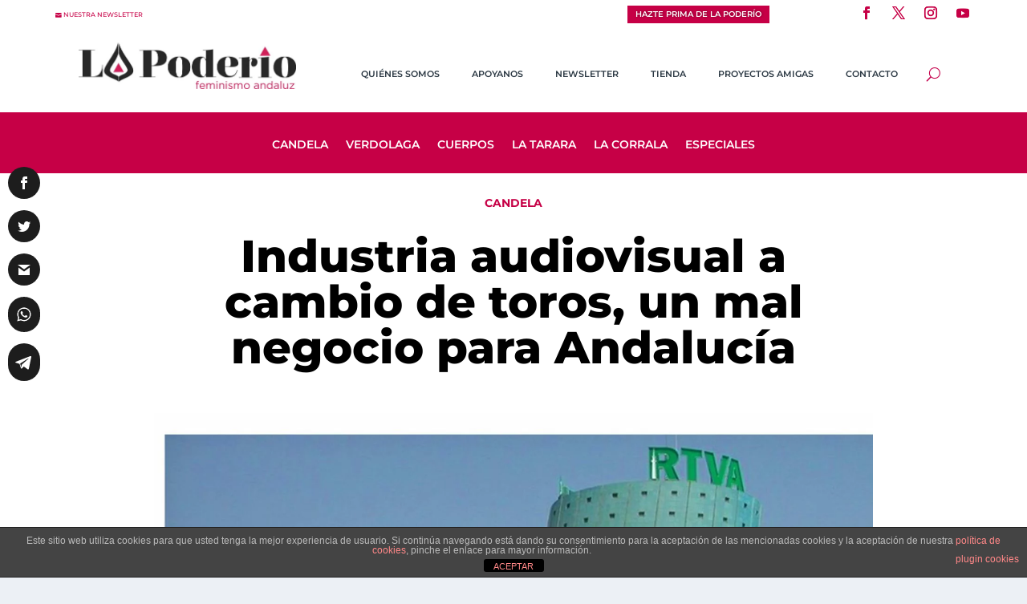

--- FILE ---
content_type: text/html; charset=utf-8
request_url: https://www.google.com/recaptcha/api2/anchor?ar=1&k=6LdKgP4oAAAAAIz6C4-6mbvD0jGTbNV-kFxmHQJ0&co=aHR0cHM6Ly9sYXBvZGVyaW8uY29tOjQ0Mw..&hl=es&v=N67nZn4AqZkNcbeMu4prBgzg&size=invisible&badge=bottomright&anchor-ms=20000&execute-ms=30000&cb=fz8x498t6dzw
body_size: 48810
content:
<!DOCTYPE HTML><html dir="ltr" lang="es"><head><meta http-equiv="Content-Type" content="text/html; charset=UTF-8">
<meta http-equiv="X-UA-Compatible" content="IE=edge">
<title>reCAPTCHA</title>
<style type="text/css">
/* cyrillic-ext */
@font-face {
  font-family: 'Roboto';
  font-style: normal;
  font-weight: 400;
  font-stretch: 100%;
  src: url(//fonts.gstatic.com/s/roboto/v48/KFO7CnqEu92Fr1ME7kSn66aGLdTylUAMa3GUBHMdazTgWw.woff2) format('woff2');
  unicode-range: U+0460-052F, U+1C80-1C8A, U+20B4, U+2DE0-2DFF, U+A640-A69F, U+FE2E-FE2F;
}
/* cyrillic */
@font-face {
  font-family: 'Roboto';
  font-style: normal;
  font-weight: 400;
  font-stretch: 100%;
  src: url(//fonts.gstatic.com/s/roboto/v48/KFO7CnqEu92Fr1ME7kSn66aGLdTylUAMa3iUBHMdazTgWw.woff2) format('woff2');
  unicode-range: U+0301, U+0400-045F, U+0490-0491, U+04B0-04B1, U+2116;
}
/* greek-ext */
@font-face {
  font-family: 'Roboto';
  font-style: normal;
  font-weight: 400;
  font-stretch: 100%;
  src: url(//fonts.gstatic.com/s/roboto/v48/KFO7CnqEu92Fr1ME7kSn66aGLdTylUAMa3CUBHMdazTgWw.woff2) format('woff2');
  unicode-range: U+1F00-1FFF;
}
/* greek */
@font-face {
  font-family: 'Roboto';
  font-style: normal;
  font-weight: 400;
  font-stretch: 100%;
  src: url(//fonts.gstatic.com/s/roboto/v48/KFO7CnqEu92Fr1ME7kSn66aGLdTylUAMa3-UBHMdazTgWw.woff2) format('woff2');
  unicode-range: U+0370-0377, U+037A-037F, U+0384-038A, U+038C, U+038E-03A1, U+03A3-03FF;
}
/* math */
@font-face {
  font-family: 'Roboto';
  font-style: normal;
  font-weight: 400;
  font-stretch: 100%;
  src: url(//fonts.gstatic.com/s/roboto/v48/KFO7CnqEu92Fr1ME7kSn66aGLdTylUAMawCUBHMdazTgWw.woff2) format('woff2');
  unicode-range: U+0302-0303, U+0305, U+0307-0308, U+0310, U+0312, U+0315, U+031A, U+0326-0327, U+032C, U+032F-0330, U+0332-0333, U+0338, U+033A, U+0346, U+034D, U+0391-03A1, U+03A3-03A9, U+03B1-03C9, U+03D1, U+03D5-03D6, U+03F0-03F1, U+03F4-03F5, U+2016-2017, U+2034-2038, U+203C, U+2040, U+2043, U+2047, U+2050, U+2057, U+205F, U+2070-2071, U+2074-208E, U+2090-209C, U+20D0-20DC, U+20E1, U+20E5-20EF, U+2100-2112, U+2114-2115, U+2117-2121, U+2123-214F, U+2190, U+2192, U+2194-21AE, U+21B0-21E5, U+21F1-21F2, U+21F4-2211, U+2213-2214, U+2216-22FF, U+2308-230B, U+2310, U+2319, U+231C-2321, U+2336-237A, U+237C, U+2395, U+239B-23B7, U+23D0, U+23DC-23E1, U+2474-2475, U+25AF, U+25B3, U+25B7, U+25BD, U+25C1, U+25CA, U+25CC, U+25FB, U+266D-266F, U+27C0-27FF, U+2900-2AFF, U+2B0E-2B11, U+2B30-2B4C, U+2BFE, U+3030, U+FF5B, U+FF5D, U+1D400-1D7FF, U+1EE00-1EEFF;
}
/* symbols */
@font-face {
  font-family: 'Roboto';
  font-style: normal;
  font-weight: 400;
  font-stretch: 100%;
  src: url(//fonts.gstatic.com/s/roboto/v48/KFO7CnqEu92Fr1ME7kSn66aGLdTylUAMaxKUBHMdazTgWw.woff2) format('woff2');
  unicode-range: U+0001-000C, U+000E-001F, U+007F-009F, U+20DD-20E0, U+20E2-20E4, U+2150-218F, U+2190, U+2192, U+2194-2199, U+21AF, U+21E6-21F0, U+21F3, U+2218-2219, U+2299, U+22C4-22C6, U+2300-243F, U+2440-244A, U+2460-24FF, U+25A0-27BF, U+2800-28FF, U+2921-2922, U+2981, U+29BF, U+29EB, U+2B00-2BFF, U+4DC0-4DFF, U+FFF9-FFFB, U+10140-1018E, U+10190-1019C, U+101A0, U+101D0-101FD, U+102E0-102FB, U+10E60-10E7E, U+1D2C0-1D2D3, U+1D2E0-1D37F, U+1F000-1F0FF, U+1F100-1F1AD, U+1F1E6-1F1FF, U+1F30D-1F30F, U+1F315, U+1F31C, U+1F31E, U+1F320-1F32C, U+1F336, U+1F378, U+1F37D, U+1F382, U+1F393-1F39F, U+1F3A7-1F3A8, U+1F3AC-1F3AF, U+1F3C2, U+1F3C4-1F3C6, U+1F3CA-1F3CE, U+1F3D4-1F3E0, U+1F3ED, U+1F3F1-1F3F3, U+1F3F5-1F3F7, U+1F408, U+1F415, U+1F41F, U+1F426, U+1F43F, U+1F441-1F442, U+1F444, U+1F446-1F449, U+1F44C-1F44E, U+1F453, U+1F46A, U+1F47D, U+1F4A3, U+1F4B0, U+1F4B3, U+1F4B9, U+1F4BB, U+1F4BF, U+1F4C8-1F4CB, U+1F4D6, U+1F4DA, U+1F4DF, U+1F4E3-1F4E6, U+1F4EA-1F4ED, U+1F4F7, U+1F4F9-1F4FB, U+1F4FD-1F4FE, U+1F503, U+1F507-1F50B, U+1F50D, U+1F512-1F513, U+1F53E-1F54A, U+1F54F-1F5FA, U+1F610, U+1F650-1F67F, U+1F687, U+1F68D, U+1F691, U+1F694, U+1F698, U+1F6AD, U+1F6B2, U+1F6B9-1F6BA, U+1F6BC, U+1F6C6-1F6CF, U+1F6D3-1F6D7, U+1F6E0-1F6EA, U+1F6F0-1F6F3, U+1F6F7-1F6FC, U+1F700-1F7FF, U+1F800-1F80B, U+1F810-1F847, U+1F850-1F859, U+1F860-1F887, U+1F890-1F8AD, U+1F8B0-1F8BB, U+1F8C0-1F8C1, U+1F900-1F90B, U+1F93B, U+1F946, U+1F984, U+1F996, U+1F9E9, U+1FA00-1FA6F, U+1FA70-1FA7C, U+1FA80-1FA89, U+1FA8F-1FAC6, U+1FACE-1FADC, U+1FADF-1FAE9, U+1FAF0-1FAF8, U+1FB00-1FBFF;
}
/* vietnamese */
@font-face {
  font-family: 'Roboto';
  font-style: normal;
  font-weight: 400;
  font-stretch: 100%;
  src: url(//fonts.gstatic.com/s/roboto/v48/KFO7CnqEu92Fr1ME7kSn66aGLdTylUAMa3OUBHMdazTgWw.woff2) format('woff2');
  unicode-range: U+0102-0103, U+0110-0111, U+0128-0129, U+0168-0169, U+01A0-01A1, U+01AF-01B0, U+0300-0301, U+0303-0304, U+0308-0309, U+0323, U+0329, U+1EA0-1EF9, U+20AB;
}
/* latin-ext */
@font-face {
  font-family: 'Roboto';
  font-style: normal;
  font-weight: 400;
  font-stretch: 100%;
  src: url(//fonts.gstatic.com/s/roboto/v48/KFO7CnqEu92Fr1ME7kSn66aGLdTylUAMa3KUBHMdazTgWw.woff2) format('woff2');
  unicode-range: U+0100-02BA, U+02BD-02C5, U+02C7-02CC, U+02CE-02D7, U+02DD-02FF, U+0304, U+0308, U+0329, U+1D00-1DBF, U+1E00-1E9F, U+1EF2-1EFF, U+2020, U+20A0-20AB, U+20AD-20C0, U+2113, U+2C60-2C7F, U+A720-A7FF;
}
/* latin */
@font-face {
  font-family: 'Roboto';
  font-style: normal;
  font-weight: 400;
  font-stretch: 100%;
  src: url(//fonts.gstatic.com/s/roboto/v48/KFO7CnqEu92Fr1ME7kSn66aGLdTylUAMa3yUBHMdazQ.woff2) format('woff2');
  unicode-range: U+0000-00FF, U+0131, U+0152-0153, U+02BB-02BC, U+02C6, U+02DA, U+02DC, U+0304, U+0308, U+0329, U+2000-206F, U+20AC, U+2122, U+2191, U+2193, U+2212, U+2215, U+FEFF, U+FFFD;
}
/* cyrillic-ext */
@font-face {
  font-family: 'Roboto';
  font-style: normal;
  font-weight: 500;
  font-stretch: 100%;
  src: url(//fonts.gstatic.com/s/roboto/v48/KFO7CnqEu92Fr1ME7kSn66aGLdTylUAMa3GUBHMdazTgWw.woff2) format('woff2');
  unicode-range: U+0460-052F, U+1C80-1C8A, U+20B4, U+2DE0-2DFF, U+A640-A69F, U+FE2E-FE2F;
}
/* cyrillic */
@font-face {
  font-family: 'Roboto';
  font-style: normal;
  font-weight: 500;
  font-stretch: 100%;
  src: url(//fonts.gstatic.com/s/roboto/v48/KFO7CnqEu92Fr1ME7kSn66aGLdTylUAMa3iUBHMdazTgWw.woff2) format('woff2');
  unicode-range: U+0301, U+0400-045F, U+0490-0491, U+04B0-04B1, U+2116;
}
/* greek-ext */
@font-face {
  font-family: 'Roboto';
  font-style: normal;
  font-weight: 500;
  font-stretch: 100%;
  src: url(//fonts.gstatic.com/s/roboto/v48/KFO7CnqEu92Fr1ME7kSn66aGLdTylUAMa3CUBHMdazTgWw.woff2) format('woff2');
  unicode-range: U+1F00-1FFF;
}
/* greek */
@font-face {
  font-family: 'Roboto';
  font-style: normal;
  font-weight: 500;
  font-stretch: 100%;
  src: url(//fonts.gstatic.com/s/roboto/v48/KFO7CnqEu92Fr1ME7kSn66aGLdTylUAMa3-UBHMdazTgWw.woff2) format('woff2');
  unicode-range: U+0370-0377, U+037A-037F, U+0384-038A, U+038C, U+038E-03A1, U+03A3-03FF;
}
/* math */
@font-face {
  font-family: 'Roboto';
  font-style: normal;
  font-weight: 500;
  font-stretch: 100%;
  src: url(//fonts.gstatic.com/s/roboto/v48/KFO7CnqEu92Fr1ME7kSn66aGLdTylUAMawCUBHMdazTgWw.woff2) format('woff2');
  unicode-range: U+0302-0303, U+0305, U+0307-0308, U+0310, U+0312, U+0315, U+031A, U+0326-0327, U+032C, U+032F-0330, U+0332-0333, U+0338, U+033A, U+0346, U+034D, U+0391-03A1, U+03A3-03A9, U+03B1-03C9, U+03D1, U+03D5-03D6, U+03F0-03F1, U+03F4-03F5, U+2016-2017, U+2034-2038, U+203C, U+2040, U+2043, U+2047, U+2050, U+2057, U+205F, U+2070-2071, U+2074-208E, U+2090-209C, U+20D0-20DC, U+20E1, U+20E5-20EF, U+2100-2112, U+2114-2115, U+2117-2121, U+2123-214F, U+2190, U+2192, U+2194-21AE, U+21B0-21E5, U+21F1-21F2, U+21F4-2211, U+2213-2214, U+2216-22FF, U+2308-230B, U+2310, U+2319, U+231C-2321, U+2336-237A, U+237C, U+2395, U+239B-23B7, U+23D0, U+23DC-23E1, U+2474-2475, U+25AF, U+25B3, U+25B7, U+25BD, U+25C1, U+25CA, U+25CC, U+25FB, U+266D-266F, U+27C0-27FF, U+2900-2AFF, U+2B0E-2B11, U+2B30-2B4C, U+2BFE, U+3030, U+FF5B, U+FF5D, U+1D400-1D7FF, U+1EE00-1EEFF;
}
/* symbols */
@font-face {
  font-family: 'Roboto';
  font-style: normal;
  font-weight: 500;
  font-stretch: 100%;
  src: url(//fonts.gstatic.com/s/roboto/v48/KFO7CnqEu92Fr1ME7kSn66aGLdTylUAMaxKUBHMdazTgWw.woff2) format('woff2');
  unicode-range: U+0001-000C, U+000E-001F, U+007F-009F, U+20DD-20E0, U+20E2-20E4, U+2150-218F, U+2190, U+2192, U+2194-2199, U+21AF, U+21E6-21F0, U+21F3, U+2218-2219, U+2299, U+22C4-22C6, U+2300-243F, U+2440-244A, U+2460-24FF, U+25A0-27BF, U+2800-28FF, U+2921-2922, U+2981, U+29BF, U+29EB, U+2B00-2BFF, U+4DC0-4DFF, U+FFF9-FFFB, U+10140-1018E, U+10190-1019C, U+101A0, U+101D0-101FD, U+102E0-102FB, U+10E60-10E7E, U+1D2C0-1D2D3, U+1D2E0-1D37F, U+1F000-1F0FF, U+1F100-1F1AD, U+1F1E6-1F1FF, U+1F30D-1F30F, U+1F315, U+1F31C, U+1F31E, U+1F320-1F32C, U+1F336, U+1F378, U+1F37D, U+1F382, U+1F393-1F39F, U+1F3A7-1F3A8, U+1F3AC-1F3AF, U+1F3C2, U+1F3C4-1F3C6, U+1F3CA-1F3CE, U+1F3D4-1F3E0, U+1F3ED, U+1F3F1-1F3F3, U+1F3F5-1F3F7, U+1F408, U+1F415, U+1F41F, U+1F426, U+1F43F, U+1F441-1F442, U+1F444, U+1F446-1F449, U+1F44C-1F44E, U+1F453, U+1F46A, U+1F47D, U+1F4A3, U+1F4B0, U+1F4B3, U+1F4B9, U+1F4BB, U+1F4BF, U+1F4C8-1F4CB, U+1F4D6, U+1F4DA, U+1F4DF, U+1F4E3-1F4E6, U+1F4EA-1F4ED, U+1F4F7, U+1F4F9-1F4FB, U+1F4FD-1F4FE, U+1F503, U+1F507-1F50B, U+1F50D, U+1F512-1F513, U+1F53E-1F54A, U+1F54F-1F5FA, U+1F610, U+1F650-1F67F, U+1F687, U+1F68D, U+1F691, U+1F694, U+1F698, U+1F6AD, U+1F6B2, U+1F6B9-1F6BA, U+1F6BC, U+1F6C6-1F6CF, U+1F6D3-1F6D7, U+1F6E0-1F6EA, U+1F6F0-1F6F3, U+1F6F7-1F6FC, U+1F700-1F7FF, U+1F800-1F80B, U+1F810-1F847, U+1F850-1F859, U+1F860-1F887, U+1F890-1F8AD, U+1F8B0-1F8BB, U+1F8C0-1F8C1, U+1F900-1F90B, U+1F93B, U+1F946, U+1F984, U+1F996, U+1F9E9, U+1FA00-1FA6F, U+1FA70-1FA7C, U+1FA80-1FA89, U+1FA8F-1FAC6, U+1FACE-1FADC, U+1FADF-1FAE9, U+1FAF0-1FAF8, U+1FB00-1FBFF;
}
/* vietnamese */
@font-face {
  font-family: 'Roboto';
  font-style: normal;
  font-weight: 500;
  font-stretch: 100%;
  src: url(//fonts.gstatic.com/s/roboto/v48/KFO7CnqEu92Fr1ME7kSn66aGLdTylUAMa3OUBHMdazTgWw.woff2) format('woff2');
  unicode-range: U+0102-0103, U+0110-0111, U+0128-0129, U+0168-0169, U+01A0-01A1, U+01AF-01B0, U+0300-0301, U+0303-0304, U+0308-0309, U+0323, U+0329, U+1EA0-1EF9, U+20AB;
}
/* latin-ext */
@font-face {
  font-family: 'Roboto';
  font-style: normal;
  font-weight: 500;
  font-stretch: 100%;
  src: url(//fonts.gstatic.com/s/roboto/v48/KFO7CnqEu92Fr1ME7kSn66aGLdTylUAMa3KUBHMdazTgWw.woff2) format('woff2');
  unicode-range: U+0100-02BA, U+02BD-02C5, U+02C7-02CC, U+02CE-02D7, U+02DD-02FF, U+0304, U+0308, U+0329, U+1D00-1DBF, U+1E00-1E9F, U+1EF2-1EFF, U+2020, U+20A0-20AB, U+20AD-20C0, U+2113, U+2C60-2C7F, U+A720-A7FF;
}
/* latin */
@font-face {
  font-family: 'Roboto';
  font-style: normal;
  font-weight: 500;
  font-stretch: 100%;
  src: url(//fonts.gstatic.com/s/roboto/v48/KFO7CnqEu92Fr1ME7kSn66aGLdTylUAMa3yUBHMdazQ.woff2) format('woff2');
  unicode-range: U+0000-00FF, U+0131, U+0152-0153, U+02BB-02BC, U+02C6, U+02DA, U+02DC, U+0304, U+0308, U+0329, U+2000-206F, U+20AC, U+2122, U+2191, U+2193, U+2212, U+2215, U+FEFF, U+FFFD;
}
/* cyrillic-ext */
@font-face {
  font-family: 'Roboto';
  font-style: normal;
  font-weight: 900;
  font-stretch: 100%;
  src: url(//fonts.gstatic.com/s/roboto/v48/KFO7CnqEu92Fr1ME7kSn66aGLdTylUAMa3GUBHMdazTgWw.woff2) format('woff2');
  unicode-range: U+0460-052F, U+1C80-1C8A, U+20B4, U+2DE0-2DFF, U+A640-A69F, U+FE2E-FE2F;
}
/* cyrillic */
@font-face {
  font-family: 'Roboto';
  font-style: normal;
  font-weight: 900;
  font-stretch: 100%;
  src: url(//fonts.gstatic.com/s/roboto/v48/KFO7CnqEu92Fr1ME7kSn66aGLdTylUAMa3iUBHMdazTgWw.woff2) format('woff2');
  unicode-range: U+0301, U+0400-045F, U+0490-0491, U+04B0-04B1, U+2116;
}
/* greek-ext */
@font-face {
  font-family: 'Roboto';
  font-style: normal;
  font-weight: 900;
  font-stretch: 100%;
  src: url(//fonts.gstatic.com/s/roboto/v48/KFO7CnqEu92Fr1ME7kSn66aGLdTylUAMa3CUBHMdazTgWw.woff2) format('woff2');
  unicode-range: U+1F00-1FFF;
}
/* greek */
@font-face {
  font-family: 'Roboto';
  font-style: normal;
  font-weight: 900;
  font-stretch: 100%;
  src: url(//fonts.gstatic.com/s/roboto/v48/KFO7CnqEu92Fr1ME7kSn66aGLdTylUAMa3-UBHMdazTgWw.woff2) format('woff2');
  unicode-range: U+0370-0377, U+037A-037F, U+0384-038A, U+038C, U+038E-03A1, U+03A3-03FF;
}
/* math */
@font-face {
  font-family: 'Roboto';
  font-style: normal;
  font-weight: 900;
  font-stretch: 100%;
  src: url(//fonts.gstatic.com/s/roboto/v48/KFO7CnqEu92Fr1ME7kSn66aGLdTylUAMawCUBHMdazTgWw.woff2) format('woff2');
  unicode-range: U+0302-0303, U+0305, U+0307-0308, U+0310, U+0312, U+0315, U+031A, U+0326-0327, U+032C, U+032F-0330, U+0332-0333, U+0338, U+033A, U+0346, U+034D, U+0391-03A1, U+03A3-03A9, U+03B1-03C9, U+03D1, U+03D5-03D6, U+03F0-03F1, U+03F4-03F5, U+2016-2017, U+2034-2038, U+203C, U+2040, U+2043, U+2047, U+2050, U+2057, U+205F, U+2070-2071, U+2074-208E, U+2090-209C, U+20D0-20DC, U+20E1, U+20E5-20EF, U+2100-2112, U+2114-2115, U+2117-2121, U+2123-214F, U+2190, U+2192, U+2194-21AE, U+21B0-21E5, U+21F1-21F2, U+21F4-2211, U+2213-2214, U+2216-22FF, U+2308-230B, U+2310, U+2319, U+231C-2321, U+2336-237A, U+237C, U+2395, U+239B-23B7, U+23D0, U+23DC-23E1, U+2474-2475, U+25AF, U+25B3, U+25B7, U+25BD, U+25C1, U+25CA, U+25CC, U+25FB, U+266D-266F, U+27C0-27FF, U+2900-2AFF, U+2B0E-2B11, U+2B30-2B4C, U+2BFE, U+3030, U+FF5B, U+FF5D, U+1D400-1D7FF, U+1EE00-1EEFF;
}
/* symbols */
@font-face {
  font-family: 'Roboto';
  font-style: normal;
  font-weight: 900;
  font-stretch: 100%;
  src: url(//fonts.gstatic.com/s/roboto/v48/KFO7CnqEu92Fr1ME7kSn66aGLdTylUAMaxKUBHMdazTgWw.woff2) format('woff2');
  unicode-range: U+0001-000C, U+000E-001F, U+007F-009F, U+20DD-20E0, U+20E2-20E4, U+2150-218F, U+2190, U+2192, U+2194-2199, U+21AF, U+21E6-21F0, U+21F3, U+2218-2219, U+2299, U+22C4-22C6, U+2300-243F, U+2440-244A, U+2460-24FF, U+25A0-27BF, U+2800-28FF, U+2921-2922, U+2981, U+29BF, U+29EB, U+2B00-2BFF, U+4DC0-4DFF, U+FFF9-FFFB, U+10140-1018E, U+10190-1019C, U+101A0, U+101D0-101FD, U+102E0-102FB, U+10E60-10E7E, U+1D2C0-1D2D3, U+1D2E0-1D37F, U+1F000-1F0FF, U+1F100-1F1AD, U+1F1E6-1F1FF, U+1F30D-1F30F, U+1F315, U+1F31C, U+1F31E, U+1F320-1F32C, U+1F336, U+1F378, U+1F37D, U+1F382, U+1F393-1F39F, U+1F3A7-1F3A8, U+1F3AC-1F3AF, U+1F3C2, U+1F3C4-1F3C6, U+1F3CA-1F3CE, U+1F3D4-1F3E0, U+1F3ED, U+1F3F1-1F3F3, U+1F3F5-1F3F7, U+1F408, U+1F415, U+1F41F, U+1F426, U+1F43F, U+1F441-1F442, U+1F444, U+1F446-1F449, U+1F44C-1F44E, U+1F453, U+1F46A, U+1F47D, U+1F4A3, U+1F4B0, U+1F4B3, U+1F4B9, U+1F4BB, U+1F4BF, U+1F4C8-1F4CB, U+1F4D6, U+1F4DA, U+1F4DF, U+1F4E3-1F4E6, U+1F4EA-1F4ED, U+1F4F7, U+1F4F9-1F4FB, U+1F4FD-1F4FE, U+1F503, U+1F507-1F50B, U+1F50D, U+1F512-1F513, U+1F53E-1F54A, U+1F54F-1F5FA, U+1F610, U+1F650-1F67F, U+1F687, U+1F68D, U+1F691, U+1F694, U+1F698, U+1F6AD, U+1F6B2, U+1F6B9-1F6BA, U+1F6BC, U+1F6C6-1F6CF, U+1F6D3-1F6D7, U+1F6E0-1F6EA, U+1F6F0-1F6F3, U+1F6F7-1F6FC, U+1F700-1F7FF, U+1F800-1F80B, U+1F810-1F847, U+1F850-1F859, U+1F860-1F887, U+1F890-1F8AD, U+1F8B0-1F8BB, U+1F8C0-1F8C1, U+1F900-1F90B, U+1F93B, U+1F946, U+1F984, U+1F996, U+1F9E9, U+1FA00-1FA6F, U+1FA70-1FA7C, U+1FA80-1FA89, U+1FA8F-1FAC6, U+1FACE-1FADC, U+1FADF-1FAE9, U+1FAF0-1FAF8, U+1FB00-1FBFF;
}
/* vietnamese */
@font-face {
  font-family: 'Roboto';
  font-style: normal;
  font-weight: 900;
  font-stretch: 100%;
  src: url(//fonts.gstatic.com/s/roboto/v48/KFO7CnqEu92Fr1ME7kSn66aGLdTylUAMa3OUBHMdazTgWw.woff2) format('woff2');
  unicode-range: U+0102-0103, U+0110-0111, U+0128-0129, U+0168-0169, U+01A0-01A1, U+01AF-01B0, U+0300-0301, U+0303-0304, U+0308-0309, U+0323, U+0329, U+1EA0-1EF9, U+20AB;
}
/* latin-ext */
@font-face {
  font-family: 'Roboto';
  font-style: normal;
  font-weight: 900;
  font-stretch: 100%;
  src: url(//fonts.gstatic.com/s/roboto/v48/KFO7CnqEu92Fr1ME7kSn66aGLdTylUAMa3KUBHMdazTgWw.woff2) format('woff2');
  unicode-range: U+0100-02BA, U+02BD-02C5, U+02C7-02CC, U+02CE-02D7, U+02DD-02FF, U+0304, U+0308, U+0329, U+1D00-1DBF, U+1E00-1E9F, U+1EF2-1EFF, U+2020, U+20A0-20AB, U+20AD-20C0, U+2113, U+2C60-2C7F, U+A720-A7FF;
}
/* latin */
@font-face {
  font-family: 'Roboto';
  font-style: normal;
  font-weight: 900;
  font-stretch: 100%;
  src: url(//fonts.gstatic.com/s/roboto/v48/KFO7CnqEu92Fr1ME7kSn66aGLdTylUAMa3yUBHMdazQ.woff2) format('woff2');
  unicode-range: U+0000-00FF, U+0131, U+0152-0153, U+02BB-02BC, U+02C6, U+02DA, U+02DC, U+0304, U+0308, U+0329, U+2000-206F, U+20AC, U+2122, U+2191, U+2193, U+2212, U+2215, U+FEFF, U+FFFD;
}

</style>
<link rel="stylesheet" type="text/css" href="https://www.gstatic.com/recaptcha/releases/N67nZn4AqZkNcbeMu4prBgzg/styles__ltr.css">
<script nonce="DkzLTNrxrOoA3t8pmJnMig" type="text/javascript">window['__recaptcha_api'] = 'https://www.google.com/recaptcha/api2/';</script>
<script type="text/javascript" src="https://www.gstatic.com/recaptcha/releases/N67nZn4AqZkNcbeMu4prBgzg/recaptcha__es.js" nonce="DkzLTNrxrOoA3t8pmJnMig">
      
    </script></head>
<body><div id="rc-anchor-alert" class="rc-anchor-alert"></div>
<input type="hidden" id="recaptcha-token" value="[base64]">
<script type="text/javascript" nonce="DkzLTNrxrOoA3t8pmJnMig">
      recaptcha.anchor.Main.init("[\x22ainput\x22,[\x22bgdata\x22,\x22\x22,\[base64]/[base64]/[base64]/bC5sW25dLmNvbmNhdChTKTpsLmxbbl09SksoUyxsKTtlbHNle2lmKGwuSTcmJm4hPTI4MylyZXR1cm47bj09MzMzfHxuPT00MTB8fG49PTI0OHx8bj09NDEyfHxuPT0yMDF8fG49PTE3N3x8bj09MjczfHxuPT0xMjJ8fG49PTUxfHxuPT0yOTc/[base64]/[base64]/[base64]/[base64]/[base64]/MjU1Okc/[base64]/[base64]/bmV3IEVbVl0oTVswXSk6eT09Mj9uZXcgRVtWXShNWzBdLE1bMV0pOnk9PTM/bmV3IEVbVl0oTVswXSxNWzFdLE1bMl0pOnk9PTQ/[base64]/ZnVuY3Rpb24oKXtyZXR1cm4gdGhpcy5BaSt3aW5kb3cucGVyZm9ybWFuY2Uubm93KCl9OmZ1bmN0aW9uKCl7cmV0dXJuK25ldyBEYXRlfSxPKS5LcT0oTy5kcj1mdW5jdGlvbihuLGwsUyxHKXtpZigoUz1tVihTKT09PSJhcnJheSI/[base64]/[base64]\\u003d\x22,\[base64]\\u003d\x22,\[base64]/w61lw4/[base64]/DoUPDisOMw7bCuF5tw55bCcO8w6DCi2IAwrTDrsKhw7BbwpjDhVzDnUDDk0XCssKYwqTDjg/[base64]/w6LDh8OSwqI/wr/[base64]/[base64]/CiXPCqh4Aw7FRN8OTM8KKBQbDiHnDscOPwrrDkMK+Vjc4f1p1w6o/w4sOw5XDgcOxDEHChMKsw5ooEBdQw6dlw6zCsMKjw50YMsO4wr3DsBXDsAtvDcOTwqtJKcK6SWTDqMKdwotZwozCm8K4azbDmMOqwrIvw5cJw6zCtnMPTcK2EhBDblvCu8KZAgEFwrTDpMKaCcO2w7XChxg2P8KcT8KLw5nConwSdl3CpRt/ScKIH8KUw5NLDSbCocOCPQ5NdC1xbBJ8EsOJJ0TChhvDnHsDwqDDjXhow413wpjCiSHDgzFVFk7DmsOcfn3DhSoLw6jDoDzCusODS8KnHSxBw5zDpFPChE1WwpHCsMOWNcO+MsOhwqPDjcOQQGhtOHLCmcK0PS7Dl8KCCcKOfsK8dgnCuHVqworDsA/CvQDDhH48wq3Dp8KywqjDqngLXsOCw7oLPAEnwpVYw497N8O3w4sfwrs+f1pXwqhrXMOPw4bDlsOVw4MtK8OOwqzDqMKBw60IORfChsKJbsKdSh/Djzs2wrjDlzDCgldqw4zCvcKuPsK5MgvCv8KBwqAwAsKSw6fDoC8nwoQZIsOOVMODw4bDt8OzGsKgwrR9JMOLCsO3CVwpwqvDozPDgBHDmA7Cr2XCnhtlW0QnBmklw6DDlMKBwoVLYsKIVsKVw5TDtFrChMKkwp4BNMK5UH9ew6I/[base64]/[base64]/CgjvDtsK4eADDgcOFwoMCw40hwoYUwodqY8K3QURmWMOfwoHCiGwxw4HDoMOEwq5GS8K7HsKRw5ozwqvCphvCv8KHw7nCucOywrpXw6bDs8KeQRd0w5HCqcKgw7oZecOpYys3w4UhQUrDgMOgw591ZMOITDhPw7PCq1tyXkZePsO/[base64]/DmsKMwppiwq8BX8ONDMOGJWMIwrXCpsK+w4rCtnHCgS43wqTCi34UM8KHCFA9wowywodOTk/DtDcHw59+wpDDl8KIw4fCpSpbH8KDw5nCmsKuL8OMIsOxw6Q2wrnDvMOLY8OoYMOuZMK7fzDCqRxNw7nDp8OxwqbDhj7CsMOxw690FX3Dp2gtw65/ZWrChCbDvcOjY150XcK1HMKswqrDjnxVw5nCmg3DnAzDsMOawpk1clnCsMKXURBxwqI2wqwswq/CgMKGVFpYwpPCiMKJw5ogYlfDmsKrw7DCmEluw4jDr8KvOhRMdMOkCsOnw7rDninClMOdwp/[base64]/DnyLDicKHQRzDjzhrw4g/T8KbwrPDhMOlHsO4wqPCgMKfPmbCjE3DjhPCnFfCtB0Iw7APX8OiZMK3w41xIMKBw6jCvMKWw7cSLAzDh8ObBG5JLMKTT8O6UjnCqWfCicOxw5Y7N1zCtBp6wrA2PsOBXRh/wpvClcOtJsO0worCvRoEVMKweipHecOrATbDrsKvNEfDhMKNw7ZacMKEwrPDs8OnNyQCY2PCmlE9ZcKXKhbChMOSwqPCpMOlOMKJwppNQMKXUsKbbCk6OiPCtiZaw78KwrbClcOVS8O9Y8OJeVZCdj/ChTpewrHCiW7Cqj9DAx4QwotGBcKYw6VSADbDj8OnOMK1EsKdb8KvWFcbewPDoBfDr8O8RMO5dcKrw53DoCDDiMOUHRlJJhXCscKJcFUpNE5DMsONwp3CjgjCmGbCmiM+woJ/wqLDqgzCog9vR8Oyw6jDiE3DmMKKE2/[base64]/wqAgw49PJcK7DlphwrjChsOEwqnCr8KYY0Egwp3CgMOKw41mTTjCqsO6wrkyeMKbdxtwL8KDAghuw5xbEcKsEwp8ZMKNw590acKsSz/Cmlkww611wrPDqcOfw6/DnFfCq8OPY8Oiw7nCs8OqfjvDmcOjwo3CrQbDrWI7w6HDoDktw6FQby/ChcK1wqHDonDDknPDh8K6w55Yw6UuwrU/woE8w4DDuxQPU8KWZMK1w4rChAlJw7xhwqstHcO3wpfClW/[base64]/CnsKsaGLDu3J8wrrCqSViM0ojP8KmecK+ZmxbwrzDolFlw4/CqjNzDcKVSivDgMO7wok7wp5awpYowrLCpcKtwrzDg2DCqE5tw51dYMOgYU7Dk8OtbMOsIC7DoDcAw6/Cu3jChsOhw4LCmVkFOlDCp8K0w6xGXsKkwq1JwqTDiBzDn0kVw6YlwqZ/wojDmHVlw6g4aMKseSQZdi3DvsK4fSHCpsKiwptTw5Eowq/[base64]/Dm04HdznDlMOaf8O6AsOQwpPDgxgTVMOCwq0Cw6DCmlA3Y8O6wr40worDncK4w5VXwokFNhNuw4Y0HifCncKFwoc/w4fDqgQmwp4RawNVGnTClkdFwpjDl8KRdsKqDcOKfgbCrMKbw7nDjsKlwq1xwqdEJH/[base64]/Cu8KYdxHDvh9oIsOlKcODw5YBw7zDisKqN2NhHsKZUMOKWsO3w5oVwrTCp8O5MMKsKcKgw5dsRSVqw5g+wrJkZiA6Hl/Dt8O+aUzDjcKBwpPCtSXDs8KtwonDkxcUCEETw4DCrsONV0xFw7dvDH8SJBbCjS4AwrzDscOROFxkXW0vwrjDvwXChR7Ci8KFw5DDvgtnw5t0w4UYL8Ouw6nDrX5lw6EzB2Bsw44pKMOKCRHDvR06w7EFwqDCg3h5cz1mwpEaLMO7ET5/[base64]/[base64]/Ci0giZnshesOQw7XDkMK6W8Kew7UxAcKxCcK5wrIPwo4Qb8KfwoNUwojCj1s0bH4awr7Cq1fDuMKkGWXCpcKow6IwwpfCpyHDiB85w4oaBcKIwrEmwr8lI2vCqcOyw6opwpbCrz/CmGsvK3nDosK7MFs9w5o9wqcqMjHDkC/CucOKw4oZwqrDo04ewrYYwopzZX/CncKyw4MNw5hIw5dSw4F8wo9Fw7ErMQc3woDDujDDr8Oaw4XDplkLQMKzw67Du8O3Kn4UThDDl8OBOSLDu8OkMcOAw7fChkJdJ8Okw6MsG8Oow4NUXMKMFMKQWm1pwpvDtsO5wq3CjUAswqp4wp7CnT3Dq8KlZlt3w5Rfw7pONz/DpsK0Z0TCjT0+wpBAw6tHTMO3fBkgw4nCicKUFsK+w61pw4h7fRUvfHDDg0YzIsOKaS/DlcOvYsKMCFkULsOxHcOHw4XDgA7DvMOuwrQBw5RBZmJ9w7bCiAgkQcOZwpUUwpfDi8K4V1J1w6TDlipFwp/DmQEwDyrCqFfDksOFUElww5zDp8Osw5kpwrPDk0bCqm/DpVDDmXttDVnCjMKMw5sOK8KPMCFWwqMYwqhtwqDDjhYZF8OYw4jDgcKpwpnDgsK/[base64]/DmsKCwrfCicKvw7zDn1bCgMK4BUnCjcOzBcKfwqsiGcKgZsOrwo8Kw50kaz/DrQnDlH0MQcKrPEbCqBPCtncleSpSw6VSw7JVw4BNw7XDuDbDjsKbw7xQIcKrDB/CjiEvw7zCk8KFaDgIa8OURMO1WmHCqcK4TR1Hw68WAMOeR8K0MnVbF8OswpbCkQJzw6gCw7/DnSTCt0rCr2M7R13DuMOpw7vCs8OIbhrCrsKqfFc8QHoHw4/DlsKgT8KDHQrCnMOSRzF/Uggtw4cxLMOTwrjCvMKFwpx4X8O5Y2kWwpLCohhYacOowrbCq38dZDdMw7vDvsOeAMO2w5rCsSJDN8KgGEzDs17Clnokw5B3TMKyQ8KrwrrCkB3CnXVCGcKqwqhNXcKiw7/DusKkwohfB1sFwrXCqMOrQAB8bWLCvz4MMMOAecK7D2V/w5zCojvDgcKuVsO7esKkKMO3RcKSM8OywoRZwoo7Fh/DizY0N33DqQbDoA0EwpQwFw5ieiJAFwTCqcOXRMO+H8Obw7bDoCXCuQjDqMOFw4PDqU1Mw5PCicO6wpcwAsKANcK9wr3CpBrCliLDom4WasKjQ3/DhzJ+XcKQw6QYw6hyPMKoRhAww5HChxdATSM1w5XDqcKzBTnDkcOiwrDDlMObw4sCC0Vowo3CosKgwoAEIMKWw6bDusKaJ8K+w5/CvMK9wo3CqUovEsKnwplfw6BaF8KNwrzCssOTHy/Cg8OJdC/CosKlBTzCp8Kcwq3DqFTDih3CssOnwpxcw73Cu8OZNWvDvyvCvzjDpMOcwqTDjzXCvGguw44WOsK6ccORw6XCvxnDvgbCsnzDrkx6AkpWwoRGwoTChAwVQMOrCsOaw4tSIDYNwrAdbXjDnCTDgsO2w73DkcK/[base64]/[base64]/CnMKMYcK4Z8K/[base64]/[base64]/Ch3JuIyxYw63CigXDg8Oyw7XCn2sTwqwUw7FCXMOBwonDscO/BsK+wpZew658w55QSEdgOSjCr0vDuWbCrcOmAMKDLAQpw4pGGMOsSQl3w7zDicKBXijCi8OQAW9nZ8KbScO6BUvDoEEIw4NjHFrDjzwiPEbCg8KKOcO1w4XDmlUiw70sw70Lw7vDhQsCwqLDksO+w6UuwpDDjMKRwqAFCMKfwp/[base64]/wqhbEyPDucKYwo9bH8Ohd8Kew4oBB8OMF0gDbCrCuMKQXcOQCcO4NghCVsOiNcOFHEtoOirDqcOpwoVWTsOfW1gXEWQrw6PCrcO1W2XDhTHDiCHDhgfDosKuwow/G8OWwobCnjvCnMO0bQXDvUk6ciVlc8KOYsKUYTzDgwlWw6YMEyLDosKyw5bChsO9IB0Pw6/Dv1FsHALCjsKBwprCosOsw7vDgMKDw5/DnsO4wppXZXTCucKKLl4jDsOpw7gAw6PDu8Ohw7/DpWvClMKswrTDosOfwpMcfcK1KG7DiMKvU8KEeMOyw7/Dly9Nwq50wpMbWMKBVijDqsKWw5rCklbDicOxwrzCtcOeTh4rw6HCoMK3wqbDiSV1w65Ef8Kqw601BMO/woZyw6gGAG1CWF3DniZkZEV/w6lLwpnDg8KEwo7DtTBJwqRvwr8iPFcywovDkcO3B8OwXsK0KcK9dXNFwq95w4/[base64]/EUIFw6s3w6ISwr3CpMK5NcKTw7TDmFo8DVB8A8KEfCTDv8KPw7HDv8KkVSLCkMOqCF7Dk8OCIkrDvHhAwoLCqG8YwpLDqnBvBRXCgcOUVGtDR3N7wozDqlkTAXcsw4J8MsKEw7YTWcKjw5gUwp4CA8O1w5fDtGsowprDqWrDm8OLc3rCvcKcSMOJBcK/w5nDl8KWBkMRw7rDojFsX8KnwqEVLhHDjwwjw6sLJEUTwqrDnmN8wpfCmsOiVsKjwq7CngzDgmFnw7DDuCJvNylMQFDDqTg5L8OwekHDuMOOwolaSDdxw7chwocXTHPChsK4T118Sl8PwrrDqsO6ACLDsX/DlEBHQsOQTMOuwpI0wqzDh8OVwobCr8KGw7YIMcOpwoRFZcOew43CsVnDl8KNw6bCpSNEwqnCmxPChAzCk8KPTz/DqzVlwrTDnVYPw5nDp8Oyw6vDvhDDu8Odw7NZw4fDp3TDvcOmHgMTwobDiBjCp8O1WcKraMK2PALCmgwyVMKVKcOwIDHDpMKfw75pBVnDhmEoYcK3w5TDgcK/McOiO8OuGcO0w6zCvW3DrxTDscKIUcKhwpFWwrHCggl+UxPDkTfDoA1aEGM+wonCmwbDv8OBASTDg8K+cMODD8KHTWfDlsO4woTCr8O1Bh7Cgj/CrlU2wp7Ck8Krw6XDh8Oiwq5fHiTCscKmw6trFcOywrjDrBLDo8Oow4XDuUl+FsO2wqQVNMKMwpLCm0FxE3HDvXEww6LDrsKuw5MeegPClwxIw4/CgXIbBF7DuyNPYMOswqtPUsOHKQQqw43DsMKGw7/DgcO6w5PDvXXCk8Otw6nCiFDDv8OHw7TCqMKXw4R0MxXDrcKgw77DgcOHDR0QQ27DjcOpw4gcfcOMUsO+w7phJ8K/wplIw4jCvMK9w7/[base64]/w5vCtMOMEhTDksKMBsK1wpgXW8O1w4gbY3Vadw4Iwo/ClsOnW8Kbw6rCl8Oeb8OEw7BgcsOZAmLCnWPCtEHDksKJw5bCrBodwpdpHcKfGcKIPcK0O8OJchvDgcOnwogZCjLDrABEw53CvzE5w5lzZmVsw5Eowp9gw4nCm8KkTMKxUiwrwqQiCsKKw5HClsKlRU7Cs28yw7Y5woXDncO/Gm7DocOga0bDgsKDwpDCi8Ohw5HCncKCcsOKBH/Dt8KtFsKhwqwFQ1vDucOMwoxxdMKmwpTChz0JRsODZMKVwpfCl8K/QQzClsKyE8KEw67CigrChSnDrsOzChwyw7TDsMO3RAgQwoVFwq8+VMOqwqRPdsKhw5nDsHHCoSo4A8Kmw6/CqWVrw5rCvz9Jw6Znw4tjw4MNJgXDkTHDm2rDscOONMOnMMOhw5nCv8Kew6I8woXDtMKQL8O7w75Bw7FQRxsVAipnwpTCqcKJXwHCoMOaCsOzEcKPWFPDvcOnw4HDmX5uKDjDisKvAsOhwpU/HyvDs1RJwqfDlQ7CsmHDtMOcY8OebGfChibChyDDm8Ojw4fCrMOKwpvDnCkrwpfCsMKaIsKZw7JXR8OndMKew4skLcKwwo9ff8Klw5PCnSgJJRPCoMOTcnFxw6xOw5DCocKVPsKJwpRyw4DCtcOEIlcFA8KZPsOrwrvDswHCv8ORw5fDocO6KsO3w5/DqsKdGXPCuMKHBcORwpI6CA8iQsOSw5FYGsOxwpDDpyHDisKRTwXDlHzDq8KrDsK7w53DucKsw40Gw4w2w6o2w7YBwpXDiXVlw7fCgMO1UHoVw6wwwpgiw68Ew48fK8KPwqXCmQpxG8KTAsO9w43CicK3CAPCr3PClMOAFsKtU3TCnsK8wrvDmsOfc3jDmmc6woI/w4HCtgFUw4M2ZlzDjMOFGMKJwqbCpyVwwpVnL2fCk3PChiU9EMOGPgDDkDHDqUnDt8KjLsKgfXrCisOvXCNVRMKRVxPDt8KeecK5ZcO4wrEbSgfCk8KLRMOuP8Oiw67DlcOTwpbDqE/CmEQWIMOFPlPDqMKmw7ACwobCoMK2wp/[base64]/DkWYFw7EDaMKVM3UvwrkEBQjCusO7w69Pw5oVRg/[base64]/DihI5CC4+dMOzX8K4wr1kwoVKesOxGw3DkhnCt8KVY13DrClmAcOYwpvCrWvDosKMw6VmeiDCiMOpwqTCrn0xw6TDnkDDmcK2w5LDrDjChlfDncKDw5kiKsOkJcKaw79JfFbCp2kmNMOywrErwrjDin7DjUjDosOUwr/DmknCqcO5w6PDh8KJU1RmJ8K6wrzCnsOES1DDmFjCn8K1fWfCqcKRW8OhwqPCsUvCi8Kow73ChhAuw4wbwqbChsOuwrzDtmB7JBzDrnTDncO4KsKmNihTGg9pL8KYwpkIwp7CiWJSwpQKwqwQb1J2wqcmAybCj3nDrR5hwrxOw7/[base64]/Dm2XDswtAwrHDq8KeIDzDvwAtFMOMw7vDkVzDnsOew4VEwqBEIGUuJ3Zfw5fCgsKBwpdABXnCsDTDuMOVw4HClQDDjcOwHgDDjsKWNcKaa8K0wqLCuC/CicKWw5jCqDDDu8OUwoPDlMO6w65Rw58yZ8ObZgDCrcKiw4/CpEzCvsOnw6XDnAE+OMO8wrbDsU3CszrCpMKLFA3DiQXCiMOLYnXCmR4SD8Kdw5vCgTpsahXCtsOXw4ksXwo0wpjDo0TDlF56JGNEw7fCnxkBSFh5ETzDoG5Rw6fCv3fCnxDCgMKnwqjDhyg0woJCMcOTw5bDpMOrwq/CgU5Ww5V8w47CmcKsB3VYwpLDnsOtw5vCgA3CjcOCETF/wqJOeQ4bw5/[base64]/XcOFwrjCqcOzWVnCkBBBwqzCoWRTaMKfwpcYQl7DkMK0cFvCnsObfcKWEcOKPMKwAnTCvMOuwrTCkMKpwoLCgA5Bw4hMw4hWw5s7HsKywrUHdWbChsOxe2PCgjMpPg4QTxXDocKAw4/[base64]/Dq8OiQkctwpTCmUglCiMZw53DnMKsQsOUw4TDgcKzwrfDrcKNw7gyw59hHBw9ZcO0wqPCuyVqw5jCrsKtS8KBw4jDq8KDwonCqMOYwrPDr8KPwr3Cp0vDojbCqcOPwqNhIMKtwp43BiXDoDITZRXDlMOwD8KPDsKXwqHDujtyJcKoaEvCisKpRMO1w7JMwqVmw7Z/OsKmw5sNScOYQWpGwrBSwqXDtjHDgx4JLnvCsUTDsjB+w5EQwqbCq3cVw6/DtsKfwqI5VXPDoXfDq8O9LWHDscKrwqEWdcOiwrnDhXofw7gQwrXCq8Oyw5YMw6pRP1vCvmc9w6tQwr/Di8O9Kl/Cmyk9AUnDocOPwp02w5/CsjnDm8O0w7PCoMOYAn4Iw7NEwqB4DsO5bcKOw5PCrMONwrHCsMOLw6IKLVvCklQXGWZywrpxfcKCwqZewqJDw5jDm8KATMKaNSLCoSfCmWDClMKvfk0Rw5fDtsOAVUjDnEYQwq7DqsKrw73DqE4fwpsmDETCo8Opw51/woRtw5QRw6jDni7DuMKPJT3DuH5TP2vDksKow7/[base64]/DmUh6w546w5HCoQNdw4PDp8KHw63CsFLCm37Cqg/CgF9Hw6jClG1MF8KLdW7DksOMU8Ksw4nCpwwSY8KSMG/CpUTCgUxlw4tDwr/DsgPDtw3Dt3rCmhEidsO1csKNDMOiQFnDvsO0wrlFwonDuMO1wqrClsO6wr/Cg8OtwpHDnsO/[base64]/Y0dywprDmmDDpUXCq8KPHMOlw4gywqx/wqcdw4fCoyXCjid0RRZvdH/Cu0vDph/CrWRaA8Ocw7Vow6PDuwHCk8KHwovCsMOoXBLDv8Oew6Ygw7fCl8K7wqpWUMKNGsKrwpPDu8ORwoV6woQ0DsKOwonChcO0A8Kdw60TEMKtwpRrGhnDoS7DmcO4bcO0c8OmwrHDkT4cXcOyc8O0wqN6woNaw6tPw65pLcOFX2/[base64]/[base64]/DtcK3wqRoacKoPUfCqsO7DADDuzNYw7tVwqcYFA3CpERjw6TCrMKywoQ1w7k8wqfChG1UbcONwrQjwoMDwoo9fRfCjRfDuBFQw5vCicKtw7jClF4qwoAvHhXDjQnDpcKoZcK2wrvDsCnCm8OAwossw7gnwrNpEkDCjwg0IMO5w4YgYlTCpcKIwpckwq5/MMO8KcKrIVcSwrNOwrsSw5MBwoQBw5Y3wrrCqsKKSsODdsOjwqY5bsKiX8KdwpRxwrbCk8OWw5DDmWHDqcK4cAkaacKNwpDDh8KCMcO5wprCqjV3w4oPw6tTwqbDu27DgsOMYMOpWsK4LcOYBMOcN8OOw7bCq2/DlMK8w4fCnG/CiFHDoRvDhhbCvcOsw5BzMsOOMsKGZMKjw7R9w4dhwpkSwoJHw70dwogeAWYGKcK6wqE5w7LChiMVHgQtw67CgkIPw6cZwosTw7/Cu8Ogw67CjQhEw4hVBsO3MsKoR8KdPcO/WWbCpzRrThxqwpTCrMOFQ8O4FVTDucKQfsKlw59TwrjDsG7CncOcw4LCrzXChcOJwqXDlmTDvlDCpMOuw4HDucK9NMO8BMKlw6UuH8KCwotXw6XClcOjC8KSwp7DgQ5owq7DrUoUw61/worClDRywpTDscO/w6hHcsKcLMO/RBzDuhJZd1sySsOrQcOgw4UjGhLDlxLCvyjDl8O9w6DCigIswoHDnE/CliHCqcKXIcOtX8KiwpbDgMKsWcObw6DDjcO5IcKbw75BwoUxA8KoN8KBX8K3w4MqWk7CtcOcw5zDk298JUHCi8OQWcOQwoB7IsKKw4vDr8KhwrnCqsKOwr3CvTLCjsKKfsK1DsKIX8O1wqcWFMO9wqMEw7h3w78SX3DDksKJH8ORDQ3DoMOSw5zCmgE3wqV8N19dw6/DgxrCiMOFw5Ecwq8iEn/[base64]/CrcK0w59xwprDrn5ww5/Dh8KKw6TCucOow4XDiT0vwq5qw4vCjsOhw4zDl13CvMOew7tINhQAXHrDu3EJUgrDsj7CqFptTcKwwpXDrXLCiVduLsK8w70QK8OHMVnCqcKYwrguDcOJJibCl8OXwp/DksO6worCmSPClnMnFxYlw5PCqMOXT8KaMH5nNsK5wrZEw5vDrcKMwqLCu8O7w5rDtsOJU1/CnW4pwo9mw6LDicKuQBPCjCNswo50w7fDjcO1wonCiF0zw5TChy8ow71AL1rDpsKVw4/Ct8OEAAlBa2puwpjDn8OEGlfCoBJ9w63DuF0dwonCqsO5QGTDmgTDqEfDnQLCicKGHMKXwrIsWMK9WcOuwoJLSMOzw61BI8KuwrF/UFnDgcKtV8O/[base64]/LkMsOk3ClMKaOcOMUHYHHsKlwqw/XsORw51hacKWEiJPw5R+BcOawpDCt8OwQEwjwpV8w6bCvhTCqMKewpxuJA3Cp8K9w7bDtiJmOMK1woTCj1fCj8Kiw785w5J9B1HCgcOgw7PCslzCiMKERsO7HQhvwpjCpT4fanofwpJ/w6nCiMOWw5rCucOGwrbDiEDChcKswrw0w6YTw4lGQMKqw5PClULCvQfClxxEXcKyN8K1AVcxw5gyU8OHwpMyw4NBcsKDw74fw6d6AMOFw7t3IsOyCcOIw447wp4dEcOwwrZqNBBaN11yw4t7Cw7DoE51w7vDuk/DnsKbVivCn8Kyw5fDgMOswpI0wpBWKWEZBHEqJ8Ouw5xgYFkNwr1WZ8KgwojDn8OeZh3DvcK1w7RBCSbCiR4Uwrwiw4ZiEcKGwonCgGo/[base64]/Dk8Orwr1/wpcewpQ6w5Zsw6oyR3XDsFhhbC/CoMKww680ZsOIwppSwrbDlDDCinJTwozDqcK/[base64]/CmcOEE8O8TsK3a0Ycw47CkHMMJllswpPDgknCu8KdworDui3Cs8OIHhDCmMKOKsOnwqHCll5MUcKDEsKCc8K/HsK4w6PCklrDpcKFIyFTwphxAsKTHmsbWcOvF8ONwrfCu8Kew4/CtsOaJcKmBwxvw67CosKJw5ZSw4PDnmPCjMOjwoLColTCmUvDsVwsw6bCvkppwoTCihHDnk1TwobDvTjDjsORCH3Cg8OUwoFLWcKPYH4VFMK9w5RDw5DDlsOvw6vCjBQhesO6w47DoMKYwqxkwrIwW8K0e1DDoWjDocK0wpDChcKKwrFbwrrDqEDCvSnCqMKvw5B/XVZHdAfCk3HChl7Ck8KMwqrDqMOiD8ONb8OrwrEpD8KGwoBfw4Bawp5Owr5JJcO/wpzCgz7CmsKBaUIxHsK2worDkixVwqFOSsKoO8OndW3CqScQEBHDqT9PwpJBc8KVDsKMw5XDrHPCmRvDpMKOX8OOwoPCvErCqVTCkW3Cpg10IcKAwo/[base64]/CuWBMLBfDuRwiG0/CnQFrw5cEJTzCusOUwpXCpjNUw5lAw77Dm8KYwr7CqHrDsMOtwqQbwp/ClMOjesKEJRAOw5tvGsK/WcKoQThIY8K7wpbCrTrDik5Pw6xPKcKnw7LDgcOawrxYRcOowonCnXfCuEk5RUIYw6dfLG3CvcKjw6IQHzVHIGg1w49ow5cfEMO3GhpzwocVw71HWjzDp8Ofwp9Ww5vDgHFnccO8a1dhRsO6w7fDscO8L8K/JMOnXcKGw5sPD1RrwpUPD2fClgXCk8KMw6Abwr8TwqFgDwHCqcKvWQY8wrzDtsK3wqsOwo3DvsOnw5R7cyRiw7Ibw5zCpcKTZcOSw75XX8Ovw4ZDJ8Kbw7Zwam7CgUXCg33Cg8KCV8KqwqPDvzQlw6xTwosjw41nw7JMw7lbwrsTw6/CpBDClmXCox7Cn3p5wpR/GcKJwrtuJBpCBiIkw6BjwpAzwoTCvWxeRsKUfMOpXcO0w4TDtV5dGsOYwpPCucKww6jCtMK1w5/Dm2xfwoMTOyTCscKLw4JpC8KUX0tmwoI/NsOLwp3DkDgnwo/CjjrCg8OWw7dKDjPDhcKswr9gRDHDksO3CsOTRcO0w5MWw7AAJwzDv8OAEcOvfMOCM2fDlX8dw7TCjMO6N27CqznCjAxjw5/[base64]/w6PCrSfCp8OvwpRffMOEBVwVOsOAcXnDulRlY8OXOMO+wqhbO8Knwp7CkjFyEAIZwosYwp/DrsO/wqnCgcKAGyt4RMKgw74FwrHDlXtLY8OewrjCrcORQgFSMMK/[base64]/wqnCmMKdw6DCvMOqwr58w4XCnsO5SD0nN8KZecOWHFQwwoPDmcOoM8Oydi5Iw6HCjknChkUADMKvUz1twp/CmMKEw7rDolt1woQlwrXDsn7CpyrCrMOMwqLCrg1eEsKwwqbCkT3CuCc0w4dUwqLDl8O+JXx3w54rwofDnsO/w4VkD2/DtcODLsO7AcKdFSAwSzoMNsOuw69dJBPChcOqacKWYsOywpLCmsOQwrRfGsK+K8KyHEFNWcKnccOeNsKzw7VTN8ORwqrDuMOZe3vDrXHDicKRGMKxwpwfw7bDusOXw4jCg8KYLk/DpcOGA1zDvMKGw53Cj8OebUfCpcKnacKTwqRwwr/CnsKwbCbCpXpzbsKywqjCmyjCkk1IbUPDjsOTfHHCol/CmMOpChkjGGXDiDnCmcKMdhHDtkvDscOvd8OHw4Mcw5vDrcOqwqNGw7jDsStLwo3ChjLCj0fDm8Ocw6VZLy7Cn8OHw4DCjR7CtcKqM8O2wr8tCMOnMX7CusK1wrLDs3vDnUViwqlgDm8/[base64]/Dp8Krw6Ajw7PChWgQX8KsLsKqwrkww5sKwpoJOMKTSRkRwofDhcKcw4/CkQvDnMKdwqUow7w9aCcmwo4NDElhfcK4w4DCgHfCisOMNMKqwptXwojCgixUw6nDm8KuwqFGL8O0WMKswqczw7fDjsKxHMKKcVIbwpQpwojCu8OSPsOGwoDCscKDwpfCvSQtFMK7w749QSpvwqHCmTTDsA3DssKKdGvDpz/[base64]/[base64]/DnQ4GVSZBw4Z2AMKIwrDCp8OUwo/[base64]/Dm2TDq1fComMLLsOAeMORw6fDk8K8Qx7DlsOJZV/DhMO3OMO1AGQTaMOLwoLDgsOiwqDDpFjDksOTV8Kvw4fDtcOzS8KcHcKMwrRoTms+w43DgH/Du8OEXG3DqlXCrVMsw4TDsSsRIMKGwovCrmfCoQtuw6MJwrDCo23DpBTDqXzCscKJGMOIwpJqaMORZE/DssOWwpjDtHYJYcOFwpTDvy/Co39bZMKpbFjDkcKORAHCtjrDu8K/C8O/w7BeBGfClznCuxJrwpDDjh/DtMOgwrU2PRtdZgx/BgAxMsOEwpEJJnHCjcOpw4zDksOBw4LCknjCssKFw6PDisO4w5kKeGvDm3kCw63Dv8OyC8Kmw5jDjyTCmkkTw5tewohNMMO4wq/CksKjexNWDATDrw5Kwp/DmMKuw5tQSXnClVcywoIuXcOPwp/[base64]/wpjClwPDtFLClsOww63DuQVcBmsMwo5yAU/[base64]/DpMOfYsKXwqM1wrLCrsODwqlqwpPDhHXDplLDjk0NwozCrlLCtjROVsK1TMORw5lPw5/DvsOGTMK2MkwuKcKlw7vCq8K8wovDjsOCw6DChcOAZsKfRwzDk2vDj8Ogw6/CnMOVwoXDl8KSI8O/wp4LVEIyG07DssKkasOew6wvw7A6w4/CgcKjw48vw7nDnMKHB8KZwoNFw5EVLcOSawTCu3vCk15Zw4rCrcOkIg/CugwOPG7DhsKnUsO7w4pCwrbDvsKueCJbfsO3An0xFcKmcyHDtAROw5LCtUxvwp3Cj0TCmhYgwpBYwoPDqsOjwpTCvDcFccOmU8K3YCQfdmvDglTCrMKLwpjCqxFYw4HDlsKEAsKEBMOPccKCwpHCr1PDlsOiw69Qw54twrXClz/DpBsHCMOIw5fCpcKJw487Q8OgwoDClcKwM1HDgTbDsz7DtQoPUGfClMOFwoN3c2fDnX9rNBoGwp1rw6nCgxdvPMOnw6gnccK4e2A0w74idsKMw6wOwqp1E0VZCMOcwrddPm7Du8KyTsKyw4g+VMOrwo9Tay7DggDCij/DuFfDhDZdwrENTcOWw4AYw6MqdhnCp8OVD8Kxw6zDkV7DsgZ8w7bCtX3DvlPChMOgw6jCoQQhfXXDlMOOwoR7w5FSN8KGF2jCh8Kaw7rDjB5RCDPDp8K7w7t/HQHCt8OCwoMAw6/DhsOXJHFgRsK/w4hywrLDl8OKIcKKw6PCpMKIw6pFUFExwoXCtwLDnMKew6jCj8O9KsOcwo3ClzMlw47CvSVCwqPCtylywpUsw57DuiAew6wyw6HDl8KeWR3Ds1PCmBnCqAARw4XDl0zDgzfDlULDvcKdw4HCoH43KMOEw5XDoiNIwrTDoCTCvD/Dl8KdfsOBR13CicKJw43Dn2fCsT8mwoMDwprDjMKyBcKrV8KKbsOvwq4Dw7ljw5MRwpAcw7rDjm3ChsKvwovDuMKDw5fDjMOrw6V1Km/DiGB0wrQqL8OZwpRNRMOkRBNswrsJwr5/wqbDpCTDolbCmXzDjHgRRgB1PcKIVjjCpsOPw7hUP8OTCcOsw5vClWrCgcOTTMO/w4IVwoM9Aikxw4xFw7Y0PsO3f8O2cxd8wq7DnsKLwr7CkMKYUsOFwqDDocOMfsKbOlLDlnjDtDbCmUrDu8K+wq3DmMOKwpTCiiJAYHNwR8KHw7DCiCNJwpdgRxDCvhXDtMO5w6nCrDrDiFbCmcKnw7rDu8KFw7XDox0IacO5YMKSFRLDvCXDvj/[base64]/Dm13DrsOjGMKQwrBWw6vCu2jCknnDik0ew7VgY8OfGFnDrMKhwrdLcMKpPmrCuEs+w4TDr8OKQcK0w59dOsOSw6IBL8Orw4cHJsKkFcO2ZnlNwo/[base64]/Dt8O4CcKUw5bCk8KZLsOXEMOcwqgsw7HCiE11woxxwqRvNsOhwp/Cg8ODQXrCpsOowq1PMsO1wpbCp8KZBcOzwo1kLxTDrEU4w7vCpBbDssOMAcOqMhB5w47CmAkzwrB9ZsO0LQnDi8Kpw7hnwq/Ck8KZWMOTwqEdEsK5CcO3w587w5tdw6DDvsOKwo8aw4fCmcKvwr7Dm8KkM8OVw4guZ11mF8KnQmnChT/[base64]/PlRNw73CqcOowqJqdsOOw6nDijJPW8Kxw44wccOvwp17WsKiwoDCoDTDhMO6UsO8AWTDmDM9w6PCpEzDkmUzw7x/FypscRlfw5hLexh4w7TCnAZRPsKEeMK5EwleMwfDs8K7wqZUwoTDkmEdwpLCtgNdLcK4RcKVe0nCu03DusKoHsKYw6nDnsOZBsK9TcK/KUUtw6N0wprCliVBbMObwq4rw5/[base64]/DnFUXa2zDrsO5TQDDtcO0wpUQw7BLZcOZbz1CecOTE0Egw7x2wqE0w4HDi8O2wocNHA1jwoJwHcOZwpnCnUNhYhpXw4ksCWjCsMKxwoRbwrEMwpLCoMKAw5M8w4lww4HDmcOdw5rCqBHCoMKWTCA2JQZSw5VVwpBFAMO9w6DDjHM6FCrChcKzw6lLwp4UTMKLwrgwIk/DgAVTwr1wwovCvjzChRURw7rCvCrCjRrCj8Omw4YYay9Tw7tDDcKAcMOdw4jCp0DCvSTCmDHDiMOCw7bDn8KQJMOMCsO0w69Ywp0ADGdJZcOmJ8OZwokYRFh6dHg8YsK3E1hnTSDDssKhwqUcwqkqCi/[base64]/[base64]/wqXCsit5w5FJJ2QhaE/CqG7CrMKIw4/[base64]/EWMvdcO0FTRYWcKtAh3CrxY6TFkGwpvCnsOGw5jCl8KmLMOGUsKGXVxsw4g8wp7CgEsWWMKEUW/DgF/CqsKXFHLCjsKbKMORXAFqM8O1E8OeHn7DhAU/wrM/wq4HXcOEw6vCssKAwqTChcKRw4gLwpc9w57Dh0LDi8OEwoTCoj7CocOKwrUOZsKNMRvCj8OfIsKaQcKzwoLCkB7Cq8KiasK6GWggw6rDu8K2w4EBUMK6wp3DphbDlsKJYMOaw5pQwq7Cs8O2wofDhg0Aw6R7w7TDg8OaZ8Kgw4bCm8KIdsOzDl1XwrdPwrxzwp/DqGfCpMOkL25LwrPDvsO5dTg0wpPCgcO1w415w4DDm8Okw7/Du107bhLCvlcKwrnDqMOXMwnClcO1ZcKzLMO4wpfDpE4ww6vClFQuSUPDjMOqa3llaw0Cw5Nfw55RGcKLdcKzeiQaPgnDtsKKWkkOwoFLw4lBCcKLfgc0w5PDhxRVw43Cl1d2wojCisK0RAMBUUQ6BwgHw4bDiMOZwr8Ww63CjhDDicKxC8KeAH/DusKsQ8K0wrXCqBzCpcOUYsK6YmHCpyLDhMOIL2nCvBzDu8Kbe8K5KxENS10NBHjCisKrw7sDwqhiEiRJw4DCucKxw6bDsMOtw7LCrDI5CMOfNDrDkBR3w7DCnsOEEMOMwrjDolDCkcKPwqRLEMK1wq/Cs8ORZzkiTsKBw73CsFstY05Iw4LDlMKMw6MVehXCk8KNw6LDgMKcwqjCny0gw4p8wqDCgkLDosK5YXFRBHwbw6cZeMK/w4wrbXPDtsKhwoDDkUsGBMKOI8Klw7cjwrs1D8KaSnPDjhhMd8KVw60DwptCcSB/[base64]/[base64]/[base64]/[base64]/DrzzCtsKNTMK0CXN9dBwCCsKAwpvCgl3CocO6E8O+w5nCiEDDjMOUwrE8wpkvw4oEOsKLMxvDp8Krw47CqsOGw7ZBw5IGOFnCh1IVAMOnwrbCtETDoMKZecOgR8OWw448w4nDgADDtHhmQMOsY8ObCm41DcOvI8OwwpcKBMOyWWPDh8K4w4zDuMKwR0zDiHQjF8KqOl/Dj8Otw4lYw7djOgoJQcKfLsK0w6PChsOqw6jCjMKkw4LCg2DCt8Kjw79DQArCklbCpsKEcsOTwr3Dl31Fw5vDoDYSw6nDmFjDtRIvX8OkwqkDw6pTwoHCj8O0w43CvX98ZQPDkMOLTHxhTMKuw7g9M0/CmsOCwr/CtRMVw5Mtf2UxwoQ4wqjDsw\\u003d\\u003d\x22],null,[\x22conf\x22,null,\x226LdKgP4oAAAAAIz6C4-6mbvD0jGTbNV-kFxmHQJ0\x22,0,null,null,null,1,[21,125,63,73,95,87,41,43,42,83,102,105,109,121],[7059694,159],0,null,null,null,null,0,null,0,null,700,1,null,0,\[base64]/76lBhmnigkZhAoZnOKMAhnM8xEZ\x22,0,0,null,null,1,null,0,0,null,null,null,0],\x22https://lapoderio.com:443\x22,null,[3,1,1],null,null,null,1,3600,[\x22https://www.google.com/intl/es/policies/privacy/\x22,\x22https://www.google.com/intl/es/policies/terms/\x22],\x22D2Lbnzhr1lo+9rkZPKQJ/PsvCnFVBJbLVqi7iO6Hzoc\\u003d\x22,1,0,null,1,1770006428573,0,0,[126,143,46,135],null,[21,241],\x22RC-6ST7jxiV5HXRuQ\x22,null,null,null,null,null,\x220dAFcWeA5GjBshez0wn_UAyfbPwYLudCZJuW_ae3BrF_vGHLXO5YEfP7lx1Nm83sqAapo91eoNtqSpsMFte8Kyngd_gWD-AoTRDw\x22,1770089228753]");
    </script></body></html>

--- FILE ---
content_type: text/css
request_url: https://lapoderio.com/wp-content/themes/Extra-child/style.css?ver=4.20.2.1680367835
body_size: 91
content:
/*
Theme Name: Extra Child
Theme URI: http://www.elegantthemes.com/gallery/extra/
Template: Extra
Author: Marta Caballero
Author URI: http://martacaballero.com/
Description: Extra
Version: 4.20.2.1680367835
Updated: 2023-04-01 18:50:35

*/

